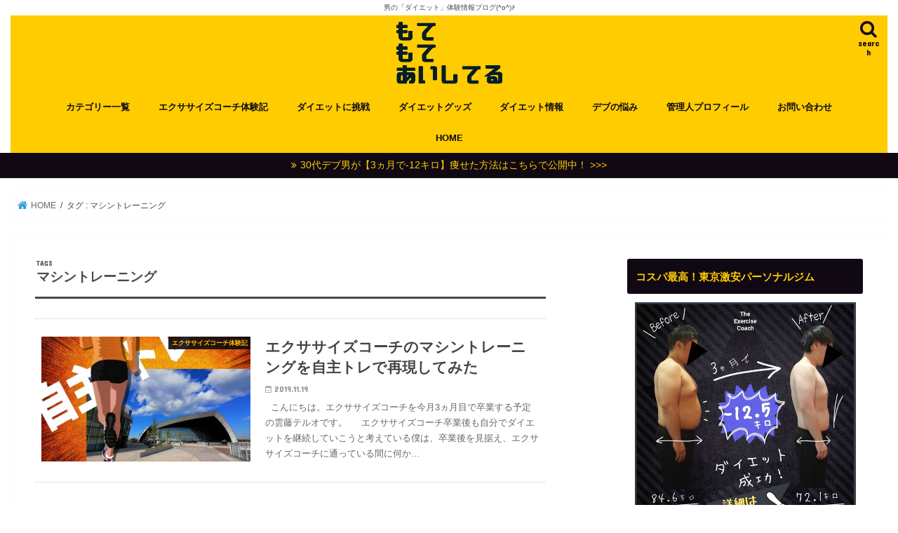

--- FILE ---
content_type: text/html; charset=UTF-8
request_url: https://motemote-aishiteru.com/tag/%E3%83%9E%E3%82%B7%E3%83%B3%E3%83%88%E3%83%AC%E3%83%BC%E3%83%8B%E3%83%B3%E3%82%B0
body_size: 14144
content:
<!doctype html>
<html dir="ltr" lang="ja"
	prefix="og: https://ogp.me/ns#" >

<head>
<meta charset="utf-8">
<meta http-equiv="X-UA-Compatible" content="IE=edge">

<meta name="HandheldFriendly" content="True">
<meta name="MobileOptimized" content="320">
<meta name="viewport" content="width=device-width, initial-scale=1"/>

<link rel="apple-touch-icon" href="https://motemote-aishiteru.com/wp-content/uploads/2019/03/20190307_200354_0001.png"><link rel="icon" href="https://motemote-aishiteru.com/wp-content/uploads/2019/03/20190307_200354_0001.png">
<link rel="pingback" href="https://motemote-aishiteru.com/xmlrpc.php">

<!--[if IE]>
<link rel="shortcut icon" href="https://motemote-aishiteru.com/wp-content/uploads/2019/03/20190307_200354_0001.png"><![endif]-->

<!-- GAタグ -->
<script>
  (function(i,s,o,g,r,a,m){i['GoogleAnalyticsObject']=r;i[r]=i[r]||function(){
  (i[r].q=i[r].q||[]).push(arguments)},i[r].l=1*new Date();a=s.createElement(o),
  m=s.getElementsByTagName(o)[0];a.async=1;a.src=g;m.parentNode.insertBefore(a,m)
  })(window,document,'script','//www.google-analytics.com/analytics.js','ga');

  ga('create', 'UA-86484802-2', 'auto');
  ga('send', 'pageview');

</script>

<!-- Global Site Tag (gtag.js) - Google Analytics -->
<script async src="https://www.googletagmanager.com/gtag/js?id=UA-86484802-2"></script>
<script>
  window.dataLayer = window.dataLayer || [];
  function gtag(){dataLayer.push(arguments)};
  gtag('js', new Date());

  gtag('config', 'UA-86484802-2');
</script>


		<!-- All in One SEO 4.3.4.1 - aioseo.com -->
		<title>マシントレーニング | もてもてあいしてる</title>
		<meta name="robots" content="noindex, max-snippet:-1, max-image-preview:large, max-video-preview:-1" />
		<link rel="canonical" href="https://motemote-aishiteru.com/tag/%E3%83%9E%E3%82%B7%E3%83%B3%E3%83%88%E3%83%AC%E3%83%BC%E3%83%8B%E3%83%B3%E3%82%B0" />
		<meta name="generator" content="All in One SEO (AIOSEO) 4.3.4.1 " />
		<script type="application/ld+json" class="aioseo-schema">
			{"@context":"https:\/\/schema.org","@graph":[{"@type":"BreadcrumbList","@id":"https:\/\/motemote-aishiteru.com\/tag\/%E3%83%9E%E3%82%B7%E3%83%B3%E3%83%88%E3%83%AC%E3%83%BC%E3%83%8B%E3%83%B3%E3%82%B0#breadcrumblist","itemListElement":[{"@type":"ListItem","@id":"https:\/\/motemote-aishiteru.com\/#listItem","position":1,"item":{"@type":"WebPage","@id":"https:\/\/motemote-aishiteru.com\/","name":"\u30db\u30fc\u30e0","description":"\u81ea\u5206\u306b\u7518\u3044\u4e07\u5e74\u30c7\u30d6\u304c\u300130\u4ee3\u304b\u3089\u672c\u6c17\u3067 \u201c\u3086\u308b\u304f\u201d \u30ea\u30d0\u30a6\u30f3\u30c9\u3057\u306a\u3044\u30c0\u30a4\u30a8\u30c3\u30c8\u3092\u76ee\u6307\u3059\u300c\u7537\u306e\u30c0\u30a4\u30a8\u30c3\u30c8\u596e\u95d8\u8a18\u300d\u3092\u304a\u5c4a\u3051\u3057\u3066\u3044\u307e\u3059\u3002","url":"https:\/\/motemote-aishiteru.com\/"},"nextItem":"https:\/\/motemote-aishiteru.com\/tag\/%e3%83%9e%e3%82%b7%e3%83%b3%e3%83%88%e3%83%ac%e3%83%bc%e3%83%8b%e3%83%b3%e3%82%b0#listItem"},{"@type":"ListItem","@id":"https:\/\/motemote-aishiteru.com\/tag\/%e3%83%9e%e3%82%b7%e3%83%b3%e3%83%88%e3%83%ac%e3%83%bc%e3%83%8b%e3%83%b3%e3%82%b0#listItem","position":2,"item":{"@type":"WebPage","@id":"https:\/\/motemote-aishiteru.com\/tag\/%e3%83%9e%e3%82%b7%e3%83%b3%e3%83%88%e3%83%ac%e3%83%bc%e3%83%8b%e3%83%b3%e3%82%b0","name":"\u30de\u30b7\u30f3\u30c8\u30ec\u30fc\u30cb\u30f3\u30b0","url":"https:\/\/motemote-aishiteru.com\/tag\/%e3%83%9e%e3%82%b7%e3%83%b3%e3%83%88%e3%83%ac%e3%83%bc%e3%83%8b%e3%83%b3%e3%82%b0"},"previousItem":"https:\/\/motemote-aishiteru.com\/#listItem"}]},{"@type":"CollectionPage","@id":"https:\/\/motemote-aishiteru.com\/tag\/%E3%83%9E%E3%82%B7%E3%83%B3%E3%83%88%E3%83%AC%E3%83%BC%E3%83%8B%E3%83%B3%E3%82%B0#collectionpage","url":"https:\/\/motemote-aishiteru.com\/tag\/%E3%83%9E%E3%82%B7%E3%83%B3%E3%83%88%E3%83%AC%E3%83%BC%E3%83%8B%E3%83%B3%E3%82%B0","name":"\u30de\u30b7\u30f3\u30c8\u30ec\u30fc\u30cb\u30f3\u30b0 | \u3082\u3066\u3082\u3066\u3042\u3044\u3057\u3066\u308b","inLanguage":"ja","isPartOf":{"@id":"https:\/\/motemote-aishiteru.com\/#website"},"breadcrumb":{"@id":"https:\/\/motemote-aishiteru.com\/tag\/%E3%83%9E%E3%82%B7%E3%83%B3%E3%83%88%E3%83%AC%E3%83%BC%E3%83%8B%E3%83%B3%E3%82%B0#breadcrumblist"}},{"@type":"Organization","@id":"https:\/\/motemote-aishiteru.com\/#organization","name":"\u3082\u3066\u3082\u3066\u3042\u3044\u3057\u3066\u308b","url":"https:\/\/motemote-aishiteru.com\/"},{"@type":"WebSite","@id":"https:\/\/motemote-aishiteru.com\/#website","url":"https:\/\/motemote-aishiteru.com\/","name":"\u3082\u3066\u3082\u3066\u3042\u3044\u3057\u3066\u308b","description":"\u7537\u306e\u300c\u30c0\u30a4\u30a8\u30c3\u30c8\u300d\u4f53\u9a13\u60c5\u5831\u30d6\u30ed\u30b0(^o^)\u06f6","inLanguage":"ja","publisher":{"@id":"https:\/\/motemote-aishiteru.com\/#organization"}}]}
		</script>
		<!-- All in One SEO -->

<link rel='dns-prefetch' href='//ajax.googleapis.com' />
<link rel='dns-prefetch' href='//fonts.googleapis.com' />
<link rel='dns-prefetch' href='//maxcdn.bootstrapcdn.com' />
<link rel='dns-prefetch' href='//s.w.org' />
<link rel="alternate" type="application/rss+xml" title="もてもてあいしてる &raquo; フィード" href="https://motemote-aishiteru.com/feed" />
<link rel="alternate" type="application/rss+xml" title="もてもてあいしてる &raquo; コメントフィード" href="https://motemote-aishiteru.com/comments/feed" />
<link rel="alternate" type="application/rss+xml" title="もてもてあいしてる &raquo; マシントレーニング タグのフィード" href="https://motemote-aishiteru.com/tag/%e3%83%9e%e3%82%b7%e3%83%b3%e3%83%88%e3%83%ac%e3%83%bc%e3%83%8b%e3%83%b3%e3%82%b0/feed" />
		<script type="text/javascript">
			window._wpemojiSettings = {"baseUrl":"https:\/\/s.w.org\/images\/core\/emoji\/11\/72x72\/","ext":".png","svgUrl":"https:\/\/s.w.org\/images\/core\/emoji\/11\/svg\/","svgExt":".svg","source":{"concatemoji":"https:\/\/motemote-aishiteru.com\/wp-includes\/js\/wp-emoji-release.min.js"}};
			!function(e,a,t){var n,r,o,i=a.createElement("canvas"),p=i.getContext&&i.getContext("2d");function s(e,t){var a=String.fromCharCode;p.clearRect(0,0,i.width,i.height),p.fillText(a.apply(this,e),0,0);e=i.toDataURL();return p.clearRect(0,0,i.width,i.height),p.fillText(a.apply(this,t),0,0),e===i.toDataURL()}function c(e){var t=a.createElement("script");t.src=e,t.defer=t.type="text/javascript",a.getElementsByTagName("head")[0].appendChild(t)}for(o=Array("flag","emoji"),t.supports={everything:!0,everythingExceptFlag:!0},r=0;r<o.length;r++)t.supports[o[r]]=function(e){if(!p||!p.fillText)return!1;switch(p.textBaseline="top",p.font="600 32px Arial",e){case"flag":return s([55356,56826,55356,56819],[55356,56826,8203,55356,56819])?!1:!s([55356,57332,56128,56423,56128,56418,56128,56421,56128,56430,56128,56423,56128,56447],[55356,57332,8203,56128,56423,8203,56128,56418,8203,56128,56421,8203,56128,56430,8203,56128,56423,8203,56128,56447]);case"emoji":return!s([55358,56760,9792,65039],[55358,56760,8203,9792,65039])}return!1}(o[r]),t.supports.everything=t.supports.everything&&t.supports[o[r]],"flag"!==o[r]&&(t.supports.everythingExceptFlag=t.supports.everythingExceptFlag&&t.supports[o[r]]);t.supports.everythingExceptFlag=t.supports.everythingExceptFlag&&!t.supports.flag,t.DOMReady=!1,t.readyCallback=function(){t.DOMReady=!0},t.supports.everything||(n=function(){t.readyCallback()},a.addEventListener?(a.addEventListener("DOMContentLoaded",n,!1),e.addEventListener("load",n,!1)):(e.attachEvent("onload",n),a.attachEvent("onreadystatechange",function(){"complete"===a.readyState&&t.readyCallback()})),(n=t.source||{}).concatemoji?c(n.concatemoji):n.wpemoji&&n.twemoji&&(c(n.twemoji),c(n.wpemoji)))}(window,document,window._wpemojiSettings);
		</script>
		<style type="text/css">
img.wp-smiley,
img.emoji {
	display: inline !important;
	border: none !important;
	box-shadow: none !important;
	height: 1em !important;
	width: 1em !important;
	margin: 0 .07em !important;
	vertical-align: -0.1em !important;
	background: none !important;
	padding: 0 !important;
}
</style>
<link rel='stylesheet' id='contact-form-7-css'  href='https://motemote-aishiteru.com/wp-content/plugins/contact-form-7/includes/css/styles.css' type='text/css' media='all' />
<link rel='stylesheet' id='toc-screen-css'  href='https://motemote-aishiteru.com/wp-content/plugins/table-of-contents-plus/screen.min.css' type='text/css' media='all' />
<style id='toc-screen-inline-css' type='text/css'>
div#toc_container {background: #f9f9f9;border: 1px solid #aaaaaa;}div#toc_container ul li {font-size: 90%;}
</style>
<link rel='stylesheet' id='style-css'  href='https://motemote-aishiteru.com/wp-content/themes/jstork/style.css' type='text/css' media='all' />
<link rel='stylesheet' id='child-style-css'  href='https://motemote-aishiteru.com/wp-content/themes/jstork_custom/style.css' type='text/css' media='all' />
<link rel='stylesheet' id='slick-css'  href='https://motemote-aishiteru.com/wp-content/themes/jstork/library/css/slick.css' type='text/css' media='all' />
<link rel='stylesheet' id='shortcode-css'  href='https://motemote-aishiteru.com/wp-content/themes/jstork/library/css/shortcode.css' type='text/css' media='all' />
<link rel='stylesheet' id='gf_Concert-css'  href='//fonts.googleapis.com/css?family=Concert+One' type='text/css' media='all' />
<link rel='stylesheet' id='gf_Lato-css'  href='//fonts.googleapis.com/css?family=Lato' type='text/css' media='all' />
<link rel='stylesheet' id='fontawesome-css'  href='//maxcdn.bootstrapcdn.com/font-awesome/4.7.0/css/font-awesome.min.css' type='text/css' media='all' />
<link rel='stylesheet' id='remodal-css'  href='https://motemote-aishiteru.com/wp-content/themes/jstork/library/css/remodal.css' type='text/css' media='all' />
<link rel='stylesheet' id='animate-css'  href='https://motemote-aishiteru.com/wp-content/themes/jstork/library/css/animate.min.css' type='text/css' media='all' />
<script type='text/javascript' src='//ajax.googleapis.com/ajax/libs/jquery/1.12.4/jquery.min.js'></script>
<link rel='https://api.w.org/' href='https://motemote-aishiteru.com/wp-json/' />
<link rel="EditURI" type="application/rsd+xml" title="RSD" href="https://motemote-aishiteru.com/xmlrpc.php?rsd" />
<link rel="wlwmanifest" type="application/wlwmanifest+xml" href="https://motemote-aishiteru.com/wp-includes/wlwmanifest.xml" /> 

		<!-- Hatena Connect Tags -->
		<rdf:RDF xmlns:rdf="http://www.w3.org/1999/02/22-rdf-syntax-ns#" xmlns:dc="http://purl.org/dc/elements/1.1/" xmlns:foaf="http://xmlns.com/foaf/0.1/">
		<rdf:Description rdf:about="https://motemote-aishiteru.com">
		<foaf:maker rdf:parseType="Resource">
		<foaf:holdsAccount>
		<foaf:OnlineAccount foaf:accountName="undoteruo">
		<foaf:accountServiceHomepage rdf:resource="http://www.hatena.ne.jp/" />
		</foaf:OnlineAccount>
		</foaf:holdsAccount>
		</foaf:maker>
		</rdf:Description>
		</rdf:RDF>
		<style type="text/css">
body{color: #494949;}
a, #breadcrumb li.bc_homelink a::before, .authorbox .author_sns li a::before{color: #319cd6;}
a:hover{color: #ffcc00;}
.article-footer .post-categories li a,.article-footer .tags a,.accordionBtn{  background: #319cd6;  border-color: #319cd6;}
.article-footer .tags a{color:#319cd6; background: none;}
.article-footer .post-categories li a:hover,.article-footer .tags a:hover,.accordionBtn.active{ background:#ffcc00;  border-color:#ffcc00;}
input[type="text"],input[type="password"],input[type="datetime"],input[type="datetime-local"],input[type="date"],input[type="month"],input[type="time"],input[type="week"],input[type="number"],input[type="email"],input[type="url"],input[type="search"],input[type="tel"],input[type="color"],select,textarea,.field { background-color: #ffffff;}
.header{color: #100914;}
.bgfull .header,.header.bg,.header #inner-header,.menu-sp{background: #ffcc00;}
#logo a{color: #100914;}
#g_nav .nav li a,.nav_btn,.menu-sp a,.menu-sp a,.menu-sp > ul:after{color: #100914;}
#logo a:hover,#g_nav .nav li a:hover,.nav_btn:hover{color:#100914;}
@media only screen and (min-width: 768px) {
.nav > li > a:after{background: #100914;}
.nav ul {background: #100914;}
#g_nav .nav li ul.sub-menu li a{color: #ffffff;}
}
@media only screen and (max-width: 1165px) {
.site_description{background: #ffcc00; color: #100914;}
}
#inner-content, #breadcrumb, .entry-content blockquote:before, .entry-content blockquote:after{background: #ffffff}
.top-post-list .post-list:before{background: #319cd6;}
.widget li a:after{color: #319cd6;}
.entry-content h2,.widgettitle,.accordion::before{background: #100914; color: #ffcc00;}
.entry-content h3{border-color: #100914;}
.h_boader .entry-content h2{border-color: #100914; color: #494949;}
.h_balloon .entry-content h2:after{border-top-color: #100914;}
.entry-content ul li:before{ background: #100914;}
.entry-content ol li:before{ background: #100914;}
.post-list-card .post-list .eyecatch .cat-name,.top-post-list .post-list .eyecatch .cat-name,.byline .cat-name,.single .authorbox .author-newpost li .cat-name,.related-box li .cat-name,.carouselwrap .cat-name,.eyecatch .cat-name{background: #100914; color:  #ffcc00;}
ul.wpp-list li a:before{background: #100914; color: #ffcc00;}
.readmore a{border:1px solid #319cd6;color:#319cd6;}
.readmore a:hover{background:#319cd6;color:#fff;}
.btn-wrap a{background: #319cd6;border: 1px solid #319cd6;}
.btn-wrap a:hover{background: #ffcc00;border-color: #ffcc00;}
.btn-wrap.simple a{border:1px solid #319cd6;color:#319cd6;}
.btn-wrap.simple a:hover{background:#319cd6;}
.blue-btn, .comment-reply-link, #submit { background-color: #319cd6; }
.blue-btn:hover, .comment-reply-link:hover, #submit:hover, .blue-btn:focus, .comment-reply-link:focus, #submit:focus {background-color: #ffcc00; }
#sidebar1{color: #494949;}
.widget:not(.widget_text) a{color:#319cd6;}
.widget:not(.widget_text) a:hover{color:#ffcc00;}
.bgfull #footer-top,#footer-top .inner,.cta-inner{background-color: #100914; color: #ffcc00;}
.footer a,#footer-top a{color: #ffffff;}
#footer-top .widgettitle{color: #ffcc00;}
.bgfull .footer,.footer.bg,.footer .inner {background-color: #100914;color: #ffcc00;}
.footer-links li a:before{ color: #ffcc00;}
.pagination a, .pagination span,.page-links a{border-color: #319cd6; color: #319cd6;}
.pagination .current,.pagination .current:hover,.page-links ul > li > span{background-color: #319cd6; border-color: #319cd6;}
.pagination a:hover, .pagination a:focus,.page-links a:hover, .page-links a:focus{background-color: #319cd6; color: #fff;}
</style>
<style type="text/css" id="custom-background-css">
body.custom-background { background-color: #ffffff; }
</style>
<link rel="icon" href="https://motemote-aishiteru.com/wp-content/uploads/2019/03/20190307_200354_0001-150x150.png" sizes="32x32" />
<link rel="icon" href="https://motemote-aishiteru.com/wp-content/uploads/2019/03/20190307_200354_0001-300x300.png" sizes="192x192" />
<link rel="apple-touch-icon-precomposed" href="https://motemote-aishiteru.com/wp-content/uploads/2019/03/20190307_200354_0001-300x300.png" />
<meta name="msapplication-TileImage" content="https://motemote-aishiteru.com/wp-content/uploads/2019/03/20190307_200354_0001-300x300.png" />
		<style type="text/css" id="wp-custom-css">
			/*
ここに独自の CSS を追加することができます。

詳しくは上のヘルプアイコンをクリックしてください。
*/

#logo .h1.text{
 font-size:60px;
}
@media only screen and (max-width: 480px) {
#logo .h1.text{
 font-size:25px;
}
}







/* サイト全体 */
body {
	font-size: 17.0px;
	line-height: 1.8;
	font-size: rem;
}


@media only screen and (min-width: 1250px) {
  .wrap {
    width: 1250px; }
  .cta-inner{
    padding: 1em 2em;
  }
}


ヘッダーロゴ
#logo img{
max-height: 50px;
}




/*--------------------------------------   ヨメレバ・カエレバ（レスポンシブ） --------------------------------------*/ .booklink-box, .kaerebalink-box{     padding:25px;     margin-bottom: 10px;     border:double #CCC;     overflow: hidden;     font-size:small; } .booklink-image, .kaerebalink-image{     margin:0 15px 0 0;     float:left;     min-width: 160px;     text-align: center; } .booklink-image img, .kaerebalink-image img{     margin:0 auto;     text-align:center; } .booklink-info, .kaerebalink-info{     margin:0;     line-height:120%;     overflow: hidden; } .booklink-name, .kaerebalink-name{     margin-bottom:24px;     line-height:1.5em; } .booklink-powered-date, .kaerebalink-powered-date{      font-size:8px;      margin-top:10px;      font-family:verdana;      line-height:120%; } .booklink-detail, .kaerebalink-detail{font-size: 12px;} .booklink-powered-date, .kaerebalink-detail{margin-bottom:15px;} .booklink-link2, .kaerebalink-link1{margin-top:10px;} .booklink-link2 a, .kaerebalink-link1 a{     width:30%;     -moz-border-radius:5px;     -webkit-border-radius:5px;     border-radius:5px;     display:inline-block;     margin:5px 2px 0 0;     padding:10px 1px;     text-align:center;     float:left;     text-decoration:none;     font-weight:800;     text-shadow:1px 1px 1px #dcdcdc;     font-size:12px;     color: #fff !important; } .booklink-link2 a:hover, .kaerebalink-link1 a:hover{opacity: 0.6;} .booklink-link2 a:active .kaerebalink-link1 a:active{     position:relative;     top:1px; } /*ボタンを変えるときはここから*/ .shoplinkamazon a{color:#FF9901 !important;border: 1px solid #FF9901 !important;} .shoplinkrakuten a{color:#c20004 !important;border: 1px solid #c20004 !important;} .shoplinkkindle a{color:#007dcd !important;border: 1px solid #007dcd !important;} .shoplinkkakakucom a{color:#314995 !important;border: 1px solid #314995;} .shoplinkyahoo a{color:#7b0099 !important;border: 1px solid #7b0099 !important;} /*ここまでを変更*/ .shoplinkyahoo img{display:none;} .shoplinkyahoo a{font-size:10px;} .booklink-footer{display: none;} @media screen and (max-width: 680px) { .booklink-box, .kaerebalink-box{padding:15px;} .booklink-image, .kaerebalink-image{     width: 100px !important;     min-width: initial; } .booklink-name > a, .kaerebalink-name > a{     font-size: 15px;     font-weight: bold; } .booklink-name, .kaerebalink-name{margin-bottom:12px;} .booklink-powered-date, .kaerebalink-powered-date{margin-top:5px;} .booklink-link2 a, .kaerebalink-link1 a{     width:calc(100% - 4px);     -moz-border-radius:5px;     -webkit-border-radius:5px;     border-radius:5px;     margin: 2px 0px;     padding:10px 0px; } }




/*見出し3*/
.entry-content h3{
border: 4px solid#100914;
color: #100914;
border-radius: 6px !important;
}



/*見出し4*/
.entry-content h4 {
position: relative;
padding-left: 35px;
color: #100914;
box-shadow: none;
}
.entry-content h4:before {
position: absolute;
content: '';
bottom: -1px;
left: 0;
border-left: solid 20px transparent;
border-bottom: solid 15px #100914;
}
.entry-content h4:after {
position: absolute;
content: '';
bottom: -1px;
left: 14px;
width: 100%;
border-bottom: solid 4px #100914;
}



/* ------------------------------------- */
/*         ボックス カスタマイズ         */
/* ------------------------------------- */
/* --------- 青 --------- */
.c_box.blue_box{
	background: #fff; /* 背景色 */
	color: #494949; /* 文字色 */
}

/* --------- 赤 --------- */
.c_box.red_box{
	background: #fff; /* 背景色 */
	color: #494949; /* 文字色 */
}

/* --------- 黄色 --------- */
.c_box.yellow_box{
	background: #fff; /* 背景色 */
	color: #494949; /* 文字色 */
}

/* --------- 緑 --------- */
.c_box.green_box{
	background: #fff; /* 背景色 */
	color: #494949; /* 文字色 */
}

/* --------- ピンク --------- */
.c_box.pink_box{
	background: #fff; /* 背景色 */
	color: #494949; /* 文字色 */
}

/* --------- カスタム --------- */
.c_box.custom_box{
	background: #fff7ef; /* 背景色 */
	border-color: #ffcc00; /* 外枠の色 */
	color: #494949; /* 文字色 */
}
.c_box.custom_box .box_title span{
	background: #ffcc00; /* タイトル背景色 */
color: #100914; /* タイトル文字色 */
}



/*--------------------------------------   お知らせテキスト背景色 --------------------------------------*/

/* --------- 背景色 --------- */
#container .header-info a{
background: #100914;
}

/* --------- 文字色 --------- */
.header-info a{
color: #ffcc00
}


/*--------------------------------------   ヘッダー背景画像収まりよくする --------------------------------------*/
#custom_header2{
 margin-bottom:1em;
}
@media only screen and (min-width: 1100px) {
 #custom_header2{
 top: -1.6em;
 position: relative;
 }
}		</style>
	</head>

<body class="archive tag tag-82 custom-background bg pannavi_on h_balloon sidebarright date_on">
	<div id="container">

<p class="site_description">男の「ダイエット」体験情報ブログ(^o^)۶</p><header class="header animated fadeIn headercenter" role="banner">
<div id="inner-header" class="wrap cf">
<div id="logo" class="gf fs_l">
<p class="h1 img"><a href="https://motemote-aishiteru.com"><img src="https://motemote-aishiteru.com/wp-content/uploads/2019/03/20190325_203619_0001.png" alt="もてもてあいしてる"></a></p>
</div>

<a href="#searchbox" data-remodal-target="searchbox" class="nav_btn search_btn"><span class="text gf">search</span></a>

<nav id="g_nav" role="navigation">
<ul id="menu-%e3%82%ab%e3%83%86%e3%82%b4%e3%83%aa" class="nav top-nav cf"><li id="menu-item-457" class="menu-item menu-item-type-post_type menu-item-object-page menu-item-457"><a href="https://motemote-aishiteru.com/%e3%82%ab%e3%83%86%e3%82%b4%e3%83%aa%e3%83%bc%e4%b8%80%e8%a6%a7%e3%82%b5%e3%82%a4%e3%83%88%e3%83%9e%e3%83%83%e3%83%97">カテゴリー一覧</a></li>
<li id="menu-item-1308" class="menu-item menu-item-type-taxonomy menu-item-object-category menu-item-1308"><a href="https://motemote-aishiteru.com/category/%e3%82%a8%e3%82%af%e3%82%b5%e3%82%b5%e3%82%a4%e3%82%ba%e3%82%b3%e3%83%bc%e3%83%81%e4%bd%93%e9%a8%93%e8%a8%98">エクササイズコーチ体験記</a></li>
<li id="menu-item-476" class="menu-item menu-item-type-taxonomy menu-item-object-category menu-item-476"><a href="https://motemote-aishiteru.com/category/%e3%83%80%e3%82%a4%e3%82%a8%e3%83%83%e3%83%88%e3%81%ab%e6%8c%91%e6%88%a6">ダイエットに挑戦</a></li>
<li id="menu-item-1432" class="menu-item menu-item-type-taxonomy menu-item-object-category menu-item-1432"><a href="https://motemote-aishiteru.com/category/%e3%83%80%e3%82%a4%e3%82%a8%e3%83%83%e3%83%88%e3%82%b0%e3%83%83%e3%82%ba">ダイエットグッズ</a></li>
<li id="menu-item-1431" class="menu-item menu-item-type-taxonomy menu-item-object-category menu-item-1431"><a href="https://motemote-aishiteru.com/category/%e3%83%80%e3%82%a4%e3%82%a8%e3%83%83%e3%83%88%e6%83%85%e5%a0%b1">ダイエット情報</a></li>
<li id="menu-item-1430" class="menu-item menu-item-type-taxonomy menu-item-object-category menu-item-1430"><a href="https://motemote-aishiteru.com/category/%e3%83%87%e3%83%96%e3%81%ae%e6%82%a9%e3%81%bf">デブの悩み</a></li>
<li id="menu-item-172" class="menu-item menu-item-type-custom menu-item-object-custom menu-item-172"><a href="https://motemote-aishiteru.com/profile">管理人プロフィール</a></li>
<li id="menu-item-115" class="menu-item menu-item-type-post_type menu-item-object-page menu-item-115"><a href="https://motemote-aishiteru.com/%e3%81%8a%e5%95%8f%e3%81%84%e5%90%88%e3%82%8f%e3%81%9b">お問い合わせ</a></li>
<li id="menu-item-338" class="menu-item menu-item-type-custom menu-item-object-custom menu-item-home menu-item-338"><a href="https://motemote-aishiteru.com/">HOME</a></li>
</ul></nav>

<a href="#spnavi" data-remodal-target="spnavi" class="nav_btn"><span class="text gf">menu</span></a>



</div>
</header>

<div class="remodal" data-remodal-id="spnavi" data-remodal-options="hashTracking:false">
<button data-remodal-action="close" class="remodal-close"><span class="text gf">CLOSE</span></button>
<div id="widget_sp_image-4" class="widget widget_sp_image"><h4 class="widgettitle"><span>もてもてあいしてるへようこそ(^_^)/</span></h4><img width="700" height="338" alt="もてもてあいしてるへようこそ(^_^)/" class="attachment-full aligncenter" style="max-width: 100%;" srcset="https://motemote-aishiteru.com/wp-content/uploads/2019/12/PicsArt_12-15-11.23.58.jpg 700w, https://motemote-aishiteru.com/wp-content/uploads/2019/12/PicsArt_12-15-11.23.58-300x145.jpg 300w" sizes="(max-width: 700px) 100vw, 700px" src="https://motemote-aishiteru.com/wp-content/uploads/2019/12/PicsArt_12-15-11.23.58.jpg" /></div><div id="custom_html-22" class="widget_text widget widget_custom_html"><div class="textwidget custom-html-widget"><div dir="auto">
<p><span style="font-size: 10pt;"><span style="font-size: 12pt;">　<br />
30代からでもヤレばデキる！本気で “ゆるく” リバウンドしないダイエットに励む<strong>「男のダイエット」体験情報ブログ</strong>です。<br />
</span></span>　<br />
■ 詳しいプロフィールは<span style="text-decoration-line: underline;"><strong><a href="https://motemote-aishiteru.com/profile">コチラ</a></strong></span>から<br />
■ お問い合わせは<span style="text-decoration-line: underline;"><strong><a href="https://motemote-aishiteru.com/%E3%81%8A%E5%95%8F%E3%81%84%E5%90%88%E3%82%8F%E3%81%9B">コチラ</a></strong></span>から<br />
■ <span style="text-decoration-line: underline;"><strong><a href="https://twitter.com/teruo_DB">ツイッター</a></strong></span><span style="font-size: 12pt;"><span style="font-size: 12pt;">もやってます<br />
　</span></span></p>
</div></div></div><div id="nav_menu-2" class="widget widget_nav_menu"><h4 class="widgettitle"><span>メニュー</span></h4><div class="menu-%e3%82%ab%e3%83%86%e3%82%b4%e3%83%aa-container"><ul id="menu-%e3%82%ab%e3%83%86%e3%82%b4%e3%83%aa-1" class="menu"><li class="menu-item menu-item-type-post_type menu-item-object-page menu-item-457"><a href="https://motemote-aishiteru.com/%e3%82%ab%e3%83%86%e3%82%b4%e3%83%aa%e3%83%bc%e4%b8%80%e8%a6%a7%e3%82%b5%e3%82%a4%e3%83%88%e3%83%9e%e3%83%83%e3%83%97">カテゴリー一覧</a></li>
<li class="menu-item menu-item-type-taxonomy menu-item-object-category menu-item-1308"><a href="https://motemote-aishiteru.com/category/%e3%82%a8%e3%82%af%e3%82%b5%e3%82%b5%e3%82%a4%e3%82%ba%e3%82%b3%e3%83%bc%e3%83%81%e4%bd%93%e9%a8%93%e8%a8%98">エクササイズコーチ体験記</a></li>
<li class="menu-item menu-item-type-taxonomy menu-item-object-category menu-item-476"><a href="https://motemote-aishiteru.com/category/%e3%83%80%e3%82%a4%e3%82%a8%e3%83%83%e3%83%88%e3%81%ab%e6%8c%91%e6%88%a6">ダイエットに挑戦</a></li>
<li class="menu-item menu-item-type-taxonomy menu-item-object-category menu-item-1432"><a href="https://motemote-aishiteru.com/category/%e3%83%80%e3%82%a4%e3%82%a8%e3%83%83%e3%83%88%e3%82%b0%e3%83%83%e3%82%ba">ダイエットグッズ</a></li>
<li class="menu-item menu-item-type-taxonomy menu-item-object-category menu-item-1431"><a href="https://motemote-aishiteru.com/category/%e3%83%80%e3%82%a4%e3%82%a8%e3%83%83%e3%83%88%e6%83%85%e5%a0%b1">ダイエット情報</a></li>
<li class="menu-item menu-item-type-taxonomy menu-item-object-category menu-item-1430"><a href="https://motemote-aishiteru.com/category/%e3%83%87%e3%83%96%e3%81%ae%e6%82%a9%e3%81%bf">デブの悩み</a></li>
<li class="menu-item menu-item-type-custom menu-item-object-custom menu-item-172"><a href="https://motemote-aishiteru.com/profile">管理人プロフィール</a></li>
<li class="menu-item menu-item-type-post_type menu-item-object-page menu-item-115"><a href="https://motemote-aishiteru.com/%e3%81%8a%e5%95%8f%e3%81%84%e5%90%88%e3%82%8f%e3%81%9b">お問い合わせ</a></li>
<li class="menu-item menu-item-type-custom menu-item-object-custom menu-item-home menu-item-338"><a href="https://motemote-aishiteru.com/">HOME</a></li>
</ul></div></div><div id="widget_sp_image-5" class="widget widget_sp_image"><h4 class="widgettitle"><span>コスパ最高！東京激安パーソナルジム</span></h4><a href="https://motemote-aishiteru.com/exercisecoach-3" target="_blank" class="widget_sp_image-image-link" title="コスパ最高！東京激安パーソナルジム"><img width="270" height="270" alt="コスパ最高！東京激安パーソナルジム" class="attachment-270x270 aligncenter" style="max-width: 100%;" src="https://motemote-aishiteru.com/wp-content/uploads/2019/12/PicsArt_12-15-11.22.53.jpg" /></a></div><div id="widget_sp_image-6" class="widget widget_sp_image"><h4 class="widgettitle"><span>自分の最適なダイエット方法は遺伝子に聞け！</span></h4><a href="https://motemote-aishiteru.com/diet-idenshi-1" target="_blank" class="widget_sp_image-image-link" title="自分の最適なダイエット方法は遺伝子に聞け！"><img width="270" height="203" alt="自分の最適なダイエット方法は遺伝子に聞け！" class="attachment-270x203 aligncenter" style="max-width: 100%;" src="https://motemote-aishiteru.com/wp-content/uploads/2019/12/PicsArt_12-15-11.23.32.jpg" /></a></div><button data-remodal-action="close" class="remodal-close"><span class="text gf">CLOSE</span></button>
</div>




<div class="remodal searchbox" data-remodal-id="searchbox" data-remodal-options="hashTracking:false">
<div class="search cf"><dl><dt>キーワードで記事を検索</dt><dd><form role="search" method="get" id="searchform" class="searchform cf" action="https://motemote-aishiteru.com/" >
		<input type="search" placeholder="検索する" value="" name="s" id="s" />
		<button type="submit" id="searchsubmit" ><i class="fa fa-search"></i></button>
		</form></dd></dl></div>
<button data-remodal-action="close" class="remodal-close"><span class="text gf">CLOSE</span></button>
</div>


<div class="header-info"><a target="_blank"  style="background-color: ;" href="https://motemote-aishiteru.com/exercisecoach-3">30代デブ男が【3ヵ月で-12キロ】痩せた方法はこちらで公開中！ &gt;&gt;&gt;</a></div>






<div id="breadcrumb" class="breadcrumb inner wrap cf"><ul itemscope itemtype="http://schema.org/BreadcrumbList"><li itemprop="itemListElement" itemscope itemtype="http://schema.org/ListItem" class="bc_homelink"><a itemprop="item" href="https://motemote-aishiteru.com/"><span itemprop="name"> HOME</span></a><meta itemprop="position" content="1" /></li><li itemprop="itemListElement" itemscope itemtype="http://schema.org/ListItem"><span itemprop="name">タグ : マシントレーニング</span><meta itemprop="position" content="2" /></li></ul></div><div id="content">
<div id="inner-content" class="wrap cf">
<main id="main" class="m-all t-all d-5of7 cf" role="main">
<div class="archivettl">
<h1 class="archive-title ttl-tags h2">
マシントレーニング</h1>
</div>

		<div class="top-post-list">


<article class="post-list animated fadeIn post-2174 post type-post status-publish format-standard has-post-thumbnail category-73 category-2 tag-11 tag-74 tag-82 article cf" role="article">
<a href="https://motemote-aishiteru.com/exercisecoach-independent-training" rel="bookmark" title="エクササイズコーチのマシントレーニングを自主トレで再現してみた" class="cf">


<figure class="eyecatch">
<img width="486" height="290" src="https://motemote-aishiteru.com/wp-content/uploads/2019/11/PicsArt_11-17-09.25.56-486x290.jpg" class="attachment-home-thum size-home-thum wp-post-image" alt="" /><span class="cat-name cat-id-73">エクササイズコーチ体験記</span>
</figure>

<section class="entry-content">
<h1 class="h2 entry-title">エクササイズコーチのマシントレーニングを自主トレで再現してみた</h1>

<p class="byline entry-meta vcard">
<span class="date gf updated">2019.11.19</span>
<span class="writer name author"><span class="fn">teruo</span></span>
</p>

<div class="description"><p>  こんにちは。エクササイズコーチを今月3ヵ月目で卒業する予定の雲藤テルオです。     エクササイズコーチ卒業後も自分でダイエットを継続していこうと考えている僕は、卒業後を見据え、エクササイズコーチに通っている間に何か&#8230;</p>
</div>

</section>
</a>
</article>



</div>	
<nav class="pagination cf"></nav>

</main>
<div id="sidebar1" class="sidebar m-all t-all d-2of7 cf" role="complementary">

<div id="widget_sp_image-7" class="widget widget_sp_image"><h4 class="widgettitle"><span>コスパ最高！東京激安パーソナルジム</span></h4><a href="https://motemote-aishiteru.com/exercisecoach-3" target="_blank" class="widget_sp_image-image-link" title="コスパ最高！東京激安パーソナルジム"><img width="315" height="315" alt="コスパ最高！東京激安パーソナルジム" class="attachment-315x315 aligncenter" style="max-width: 100%;" src="https://motemote-aishiteru.com/wp-content/uploads/2019/12/PicsArt_12-15-11.22.53.jpg" /></a></div><div id="widget_sp_image-8" class="widget widget_sp_image"><h4 class="widgettitle"><span>自分の最適なダイエット方法は遺伝子に聞け！</span></h4><a href="https://motemote-aishiteru.com/diet-idenshi-1" target="_blank" class="widget_sp_image-image-link" title="自分の最適なダイエット方法は遺伝子に聞け！"><img width="315" height="236" alt="自分の最適なダイエット方法は遺伝子に聞け！" class="attachment-315x236 aligncenter" style="max-width: 100%;" src="https://motemote-aishiteru.com/wp-content/uploads/2019/12/PicsArt_12-15-11.23.32.jpg" /></a></div><div id="widget_sp_image-2" class="widget widget_sp_image"><h4 class="widgettitle"><span>このブログの管理人</span></h4><a href="https://motemote-aishiteru.com/profile" target="_blank" class="widget_sp_image-image-link" title="このブログの管理人"><img width="315" height="315" alt="このブログの管理人" class="attachment-315x315 aligncenter" style="max-width: 100%;" src="https://motemote-aishiteru.com/wp-content/uploads/2019/12/PicsArt_12-01-10.11.18.jpg" /></a><div class="widget_sp_image-description" ><div dir="auto">
<div dir="auto"><span style="font-size: 12pt;">　<br />
ダイエット挑戦中のブロガー。</span></div>
<div dir="auto">　</div>
<div dir="auto"><span style="font-size: 12pt;">小学3年生からデブり出し、<wbr />自分に甘く何も長続きしない30代の万年デブが、本気で “ゆるく” リバウンドしないダイエットに励む<strong>「男のダイエット奮闘記」</strong>をお届けしています。</span></div>
<div dir="auto">　</div>
<div dir="auto"><span style="font-size: 12pt;">■ 詳しいプロフィールは<span style="text-decoration: underline;"><strong><a href="https://motemote-aishiteru.com/profile">コチラ</a></strong></span>から</span></div>
<div dir="auto"><span style="font-size: 12pt;">■ お問い合わせは<span style="text-decoration: underline;"><strong><a href="https://motemote-aishiteru.com/%E3%81%8A%E5%95%8F%E3%81%84%E5%90%88%E3%82%8F%E3%81%9B">コチラ</a></strong></span>から</span></div>
<div dir="auto"><span style="font-size: 12pt;">■ <span style="text-decoration: underline;"><strong><a href="https://twitter.com/teruo_DB">ツイッター</a></strong></span>もやってます<br />
　</span></div>
</div></div><div id="categories-6" class="widget widget_categories"><h4 class="widgettitle"><span>カテゴリー</span></h4>		<ul>
	<li class="cat-item cat-item-73"><a href="https://motemote-aishiteru.com/category/%e3%82%a8%e3%82%af%e3%82%b5%e3%82%b5%e3%82%a4%e3%82%ba%e3%82%b3%e3%83%bc%e3%83%81%e4%bd%93%e9%a8%93%e8%a8%98" >エクササイズコーチ体験記 <span class="count">(37)</span></a>
</li>
	<li class="cat-item cat-item-2"><a href="https://motemote-aishiteru.com/category/%e3%83%80%e3%82%a4%e3%82%a8%e3%83%83%e3%83%88%e3%81%ab%e6%8c%91%e6%88%a6" >ダイエットに挑戦 <span class="count">(10)</span></a>
</li>
	<li class="cat-item cat-item-75"><a href="https://motemote-aishiteru.com/category/%e3%83%80%e3%82%a4%e3%82%a8%e3%83%83%e3%83%88%e3%82%b0%e3%83%83%e3%82%ba" >ダイエットグッズ <span class="count">(3)</span></a>
</li>
	<li class="cat-item cat-item-76"><a href="https://motemote-aishiteru.com/category/%e3%83%80%e3%82%a4%e3%82%a8%e3%83%83%e3%83%88%e6%83%85%e5%a0%b1" >ダイエット情報 <span class="count">(10)</span></a>
</li>
	<li class="cat-item cat-item-77"><a href="https://motemote-aishiteru.com/category/%e3%83%87%e3%83%96%e3%81%ae%e6%82%a9%e3%81%bf" >デブの悩み <span class="count">(6)</span></a>
</li>
		</ul>
</div>          <div id="new-entries" class="widget widget_recent_entries widget_new_img_post cf">
            <h4 class="widgettitle"><span>最新記事</span></h4>
			<ul>
												<li>
			<a class="cf" href="https://motemote-aishiteru.com/exercisecoach-3" title="東京激安パーソナルトレーニングジム3ヵ月で-12キロ痩せた30代男の体験ブログ(^^)v">
						<figure class="eyecatch">
			<img width="486" height="290" src="https://motemote-aishiteru.com/wp-content/uploads/2019/12/PicsArt_12-13-01.40.37-486x290.jpg" class="attachment-home-thum size-home-thum wp-post-image" alt="" />			</figure>
						東京激安パーソナルトレーニングジム3ヵ月で-12キロ痩せた30代男の体験ブログ(^^)v			<span class="date gf">2019.08.11</span>
			</a>
			</li><!-- /.new-entry -->
						<li>
			<a class="cf" href="https://motemote-aishiteru.com/exercisecoach-4" title="エクササイズコーチ辞めて1ヵ月後のリバウンド状況報告〜食っても太らない身体に！(^^)/〜">
						<figure class="eyecatch">
			<img width="486" height="290" src="https://motemote-aishiteru.com/wp-content/uploads/2020/01/PicsArt_01-06-11.39.48-486x290.jpg" class="attachment-home-thum size-home-thum wp-post-image" alt="" />			</figure>
						エクササイズコーチ辞めて1ヵ月後のリバウンド状況報告〜食っても太らない身体に！(^^)/〜			<span class="date gf">2020.01.06</span>
			</a>
			</li><!-- /.new-entry -->
						<li>
			<a class="cf" href="https://motemote-aishiteru.com/exercisecoach-conclusion" title="パーソナルジムで学んだ【リバウンドを繰り返さない】ダイエット方法">
						<figure class="eyecatch">
			<img width="486" height="290" src="https://motemote-aishiteru.com/wp-content/uploads/2019/12/PicsArt_12-08-10.14.16-486x290.jpg" class="attachment-home-thum size-home-thum wp-post-image" alt="" />			</figure>
						パーソナルジムで学んだ【リバウンドを繰り返さない】ダイエット方法			<span class="date gf">2019.12.08</span>
			</a>
			</li><!-- /.new-entry -->
						<li>
			<a class="cf" href="https://motemote-aishiteru.com/exercisecoach-trial-3month" title="3ヵ月で-12キロ痩せた！【エクササイズコーチ(渋谷店)体験記】3ヵ月後の結果と感想">
						<figure class="eyecatch">
			<img width="486" height="290" src="https://motemote-aishiteru.com/wp-content/uploads/2019/12/PicsArt_12-03-10.53.03-486x290.jpg" class="attachment-home-thum size-home-thum wp-post-image" alt="" />			</figure>
						3ヵ月で-12キロ痩せた！【エクササイズコーチ(渋谷店)体験記】3ヵ月後の結果と感想			<span class="date gf">2019.12.03</span>
			</a>
			</li><!-- /.new-entry -->
						<li>
			<a class="cf" href="https://motemote-aishiteru.com/exercisecoach-meal" title="エクササイズコーチでダイエット3ヵ月間の僕の【食事内容】まとめ">
						<figure class="eyecatch">
			<img width="486" height="290" src="https://motemote-aishiteru.com/wp-content/uploads/2019/12/PicsArt_12-01-10.11.56-486x290.jpg" class="attachment-home-thum size-home-thum wp-post-image" alt="" />			</figure>
						エクササイズコーチでダイエット3ヵ月間の僕の【食事内容】まとめ			<span class="date gf">2019.12.01</span>
			</a>
			</li><!-- /.new-entry -->
						<li>
			<a class="cf" href="https://motemote-aishiteru.com/exercisecoach-trial-20" title="【エクササイズコーチ(渋谷店)体験ブログ 20/20】マシン筋トレの基本">
						<figure class="eyecatch">
			<img width="486" height="290" src="https://motemote-aishiteru.com/wp-content/uploads/2019/11/PicsArt_11-29-06.31.23-486x290.jpg" class="attachment-home-thum size-home-thum wp-post-image" alt="" />			</figure>
						【エクササイズコーチ(渋谷店)体験ブログ 20/20】マシン筋トレの基本			<span class="date gf">2019.11.29</span>
			</a>
			</li><!-- /.new-entry -->
						<li>
			<a class="cf" href="https://motemote-aishiteru.com/exercisecoach-training-machine" title="エクササイズコーチ【5マシン &#038; 9トレーニング】全て公開♪(動画あり)">
						<figure class="eyecatch">
			<img width="486" height="290" src="https://motemote-aishiteru.com/wp-content/uploads/2019/11/PicsArt_11-24-03.25.11-486x290.jpg" class="attachment-home-thum size-home-thum wp-post-image" alt="" />			</figure>
						エクササイズコーチ【5マシン &#038; 9トレーニング】全て公開♪(動画あり)			<span class="date gf">2019.11.24</span>
			</a>
			</li><!-- /.new-entry -->
						<li>
			<a class="cf" href="https://motemote-aishiteru.com/exercisecoach-trial-19" title="【エクササイズコーチ(渋谷店)体験ブログ 19/20】ダイエットは「食べる」ことが大事！">
						<figure class="eyecatch">
			<img width="486" height="290" src="https://motemote-aishiteru.com/wp-content/uploads/2019/11/PicsArt_11-21-11.56.13-486x290.jpg" class="attachment-home-thum size-home-thum wp-post-image" alt="" />			</figure>
						【エクササイズコーチ(渋谷店)体験ブログ 19/20】ダイエットは「食べる」ことが大事！			<span class="date gf">2019.11.21</span>
			</a>
			</li><!-- /.new-entry -->
						<li>
			<a class="cf" href="https://motemote-aishiteru.com/exercisecoach-independent-training" title="エクササイズコーチのマシントレーニングを自主トレで再現してみた">
						<figure class="eyecatch">
			<img width="486" height="290" src="https://motemote-aishiteru.com/wp-content/uploads/2019/11/PicsArt_11-17-09.25.56-486x290.jpg" class="attachment-home-thum size-home-thum wp-post-image" alt="" />			</figure>
						エクササイズコーチのマシントレーニングを自主トレで再現してみた			<span class="date gf">2019.11.19</span>
			</a>
			</li><!-- /.new-entry -->
						<li>
			<a class="cf" href="https://motemote-aishiteru.com/exercisecoach-trainer" title="エクササイズコーチで一番参考にするべきは「マッチョ」なトレーナーだ！٩(๑òωó๑)۶">
						<figure class="eyecatch">
			<img width="486" height="290" src="https://motemote-aishiteru.com/wp-content/uploads/2019/11/PicsArt_11-13-10.52.55-486x290.jpg" class="attachment-home-thum size-home-thum wp-post-image" alt="" />			</figure>
						エクササイズコーチで一番参考にするべきは「マッチョ」なトレーナーだ！٩(๑òωó๑)۶			<span class="date gf">2019.11.13</span>
			</a>
			</li><!-- /.new-entry -->
						<li>
			<a class="cf" href="https://motemote-aishiteru.com/exercisecoach-trial-18" title="【エクササイズコーチ(渋谷店)体験ブログ 18/20】体重・体脂肪率・内臓脂肪の関係性">
						<figure class="eyecatch">
			<img width="486" height="290" src="https://motemote-aishiteru.com/wp-content/uploads/2019/11/PicsArt_11-12-03.23.26-486x290.jpg" class="attachment-home-thum size-home-thum wp-post-image" alt="" />			</figure>
						【エクササイズコーチ(渋谷店)体験ブログ 18/20】体重・体脂肪率・内臓脂肪の関係性			<span class="date gf">2019.11.12</span>
			</a>
			</li><!-- /.new-entry -->
									</ul>
          </div><!-- /#new-entries -->
        

<script type="text/javascript">
(function($) {
	$(document).ready(function() {
		
		var windowWidth = $(window).width();
		var windowSm = 1166;
		if (windowSm <= windowWidth) {
		
			/*
			Ads Sidewinder
			by Hamachiya2. http://d.hatena.ne.jp/Hamachiya2/20120820/adsense_sidewinder
			*/
			var main = $('#main'); // メインカラムのID
			var side = $('#sidebar1'); // サイドバーのID
			var wrapper = $('#scrollfix'); // 広告を包む要素のID
	
			var w = $(window);
			var wrapperHeight = wrapper.outerHeight();
			var wrapperTop = wrapper.offset().top;
			var sideLeft = side.offset().left;
	
			var sideMargin = {
				top: side.css('margin-top') ? side.css('margin-top') : 0,
				right: side.css('margin-right') ? side.css('margin-right') : 0,
				bottom: side.css('margin-bottom') ? side.css('margin-bottom') : 0,
				left: side.css('margin-left') ? side.css('margin-left') : 0
			};
	
			var winLeft;
			var pos;
	
			var scrollAdjust = function() {
				sideHeight = side.outerHeight();
				mainHeight = main.outerHeight();
				mainAbs = main.offset().top + mainHeight;
				var winTop = w.scrollTop();
				winLeft = w.scrollLeft();
				var winHeight = w.height();
				var nf = (winTop > wrapperTop) && (mainHeight > sideHeight) ? true : false;
				pos = !nf ? 'static' : (winTop + wrapperHeight) > mainAbs ? 'absolute' : 'fixed';
				if (pos === 'fixed') {
					side.css({
						position: pos,
						top: '',
						bottom: winHeight - wrapperHeight,
						left: sideLeft - winLeft,
						margin: 0
					});
	
				} else if (pos === 'absolute') {
					side.css({
						position: pos,
						top: mainAbs - sideHeight,
						bottom: '',
						left: sideLeft,
						margin: 0
					});
	
				} else {
					side.css({
						position: pos,
						marginTop: sideMargin.top,
						marginRight: sideMargin.right,
						marginBottom: sideMargin.bottom,
						marginLeft: sideMargin.left
					});
				}
			};
	
			var resizeAdjust = function() {
				side.css({
					position:'static',
					marginTop: sideMargin.top,
					marginRight: sideMargin.right,
					marginBottom: sideMargin.bottom,
					marginLeft: sideMargin.left
				});
				sideLeft = side.offset().left;
				winLeft = w.scrollLeft();
				if (pos === 'fixed') {
					side.css({
						position: pos,
						left: sideLeft - winLeft,
						margin: 0
					});
	
				} else if (pos === 'absolute') {
					side.css({
						position: pos,
						left: sideLeft,
						margin: 0
					});
				}
			};
			w.on('load', scrollAdjust);
			w.on('scroll', scrollAdjust);
			w.on('resize', resizeAdjust);
		}
	});
})(jQuery);
</script>
<div id="scrollfix" class="add fixed cf">
<div id="widget_sp_image-10" class="widget widget_sp_image"><a href="https://motemote-aishiteru.com/diet-idenshi-1" target="_blank" class="widget_sp_image-image-link"><img width="700" height="615" class="attachment-full aligncenter" style="max-width: 100%;" srcset="https://motemote-aishiteru.com/wp-content/uploads/2019/12/PicsArt_12-15-11.23.43.jpg 700w, https://motemote-aishiteru.com/wp-content/uploads/2019/12/PicsArt_12-15-11.23.43-300x264.jpg 300w" sizes="(max-width: 700px) 100vw, 700px" src="https://motemote-aishiteru.com/wp-content/uploads/2019/12/PicsArt_12-15-11.23.43.jpg" /></a></div><div id="widget_sp_image-9" class="widget widget_sp_image"><a href="https://motemote-aishiteru.com/exercisecoach-3" target="_blank" class="widget_sp_image-image-link"><img width="700" height="700" class="attachment-full aligncenter" style="max-width: 100%;" srcset="https://motemote-aishiteru.com/wp-content/uploads/2019/12/PicsArt_12-15-11.22.53.jpg 700w, https://motemote-aishiteru.com/wp-content/uploads/2019/12/PicsArt_12-15-11.22.53-150x150.jpg 150w, https://motemote-aishiteru.com/wp-content/uploads/2019/12/PicsArt_12-15-11.22.53-300x300.jpg 300w" sizes="(max-width: 700px) 100vw, 700px" src="https://motemote-aishiteru.com/wp-content/uploads/2019/12/PicsArt_12-15-11.22.53.jpg" /></a></div></div>

</div></div>
</div>

<footer id="footer" class="footer wow animated fadeIn" role="contentinfo">
	<div id="inner-footer" class="inner wrap cf">

	
		<div id="footer-top" class="cf">
	
											<div class="m-all t-1of2 d-1of3">
				<div id="categories-4" class="widget footerwidget widget_categories"><h4 class="widgettitle"><span>▼カテゴリー一覧</span></h4><form action="https://motemote-aishiteru.com" method="get"><label class="screen-reader-text" for="cat">▼カテゴリー一覧</label><select  name='cat' id='cat' class='postform' >
	<option value='-1'>カテゴリーを選択</option>
	<option class="level-0" value="73">エクササイズコーチ体験記&nbsp;&nbsp;(37)</option>
	<option class="level-0" value="2">ダイエットに挑戦&nbsp;&nbsp;(10)</option>
	<option class="level-0" value="75">ダイエットグッズ&nbsp;&nbsp;(3)</option>
	<option class="level-0" value="76">ダイエット情報&nbsp;&nbsp;(10)</option>
	<option class="level-0" value="77">デブの悩み&nbsp;&nbsp;(6)</option>
</select>
</form>
<script type='text/javascript'>
/* <![CDATA[ */
(function() {
	var dropdown = document.getElementById( "cat" );
	function onCatChange() {
		if ( dropdown.options[ dropdown.selectedIndex ].value > 0 ) {
			dropdown.parentNode.submit();
		}
	}
	dropdown.onchange = onCatChange;
})();
/* ]]> */
</script>

</div>				</div>
								
								<div class="m-all t-1of2 d-1of3">
				<div id="archives-3" class="widget footerwidget widget_archive"><h4 class="widgettitle"><span>▼キーワード検索</span></h4>		<label class="screen-reader-text" for="archives-dropdown-3">▼キーワード検索</label>
		<select id="archives-dropdown-3" name="archive-dropdown" onchange='document.location.href=this.options[this.selectedIndex].value;'>
			
			<option value="">月を選択</option>
				<option value='https://motemote-aishiteru.com/2020/01'> 2020年1月 &nbsp;(1)</option>
	<option value='https://motemote-aishiteru.com/2019/12'> 2019年12月 &nbsp;(3)</option>
	<option value='https://motemote-aishiteru.com/2019/11'> 2019年11月 &nbsp;(10)</option>
	<option value='https://motemote-aishiteru.com/2019/10'> 2019年10月 &nbsp;(8)</option>
	<option value='https://motemote-aishiteru.com/2019/09'> 2019年9月 &nbsp;(11)</option>
	<option value='https://motemote-aishiteru.com/2019/08'> 2019年8月 &nbsp;(5)</option>
	<option value='https://motemote-aishiteru.com/2019/06'> 2019年6月 &nbsp;(1)</option>
	<option value='https://motemote-aishiteru.com/2017/10'> 2017年10月 &nbsp;(4)</option>
	<option value='https://motemote-aishiteru.com/2017/09'> 2017年9月 &nbsp;(6)</option>

		</select>
		</div><div id="search-4" class="widget footerwidget widget_search"><form role="search" method="get" id="searchform" class="searchform cf" action="https://motemote-aishiteru.com/" >
		<input type="search" placeholder="検索する" value="" name="s" id="s" />
		<button type="submit" id="searchsubmit" ><i class="fa fa-search"></i></button>
		</form></div>				</div>
								
								<div class="m-all t-1of2 d-1of3">
				<div id="tag_cloud-2" class="widget footerwidget widget_tag_cloud"><h4 class="widgettitle"><span>▼気になるキーワードをクリック！</span></h4><div class="tagcloud"><a href="https://motemote-aishiteru.com/tag/%e3%82%b5%e3%83%a9%e3%83%80%e3%83%81%e3%82%ad%e3%83%b3" class="tag-cloud-link tag-link-81 tag-link-position-1" style="font-size: 8pt;" aria-label="サラダチキン (1個の項目)">サラダチキン</a>
<a href="https://motemote-aishiteru.com/tag/%e3%82%b8%e3%83%a0" class="tag-cloud-link tag-link-16 tag-link-position-2" style="font-size: 11.021582733813pt;" aria-label="ジム (3個の項目)">ジム</a>
<a href="https://motemote-aishiteru.com/tag/%e3%82%bf%e3%83%b3%e3%83%91%e3%82%af%e8%b3%aa" class="tag-cloud-link tag-link-79 tag-link-position-3" style="font-size: 9.8129496402878pt;" aria-label="タンパク質 (2個の項目)">タンパク質</a>
<a href="https://motemote-aishiteru.com/tag/%e3%83%80%e3%82%a4%e3%82%a8%e3%83%83%e3%83%88" class="tag-cloud-link tag-link-11 tag-link-position-4" style="font-size: 22pt;" aria-label="ダイエット (48個の項目)">ダイエット</a>
<a href="https://motemote-aishiteru.com/tag/%e3%83%80%e3%82%a4%e3%82%a8%e3%83%83%e3%83%88%e9%81%ba%e4%bc%9d%e5%ad%90" class="tag-cloud-link tag-link-67 tag-link-position-5" style="font-size: 8pt;" aria-label="ダイエット遺伝子 (1個の項目)">ダイエット遺伝子</a>
<a href="https://motemote-aishiteru.com/tag/%e3%83%87%e3%83%96%e3%81%8c%e5%ab%8c%e3%81%84" class="tag-cloud-link tag-link-12 tag-link-position-6" style="font-size: 9.8129496402878pt;" aria-label="デブが嫌い (2個の項目)">デブが嫌い</a>
<a href="https://motemote-aishiteru.com/tag/%e3%83%88%e3%83%ac%e3%83%bc%e3%83%8b%e3%83%b3%e3%82%b0" class="tag-cloud-link tag-link-17 tag-link-position-7" style="font-size: 14.043165467626pt;" aria-label="トレーニング (7個の項目)">トレーニング</a>
<a href="https://motemote-aishiteru.com/tag/%e3%83%91%e3%83%bc%e3%82%bd%e3%83%8a%e3%83%ab%e3%83%88%e3%83%ac%e3%83%bc%e3%83%8b%e3%83%b3%e3%82%b0" class="tag-cloud-link tag-link-74 tag-link-position-8" style="font-size: 20.791366906475pt;" aria-label="パーソナルトレーニング (36個の項目)">パーソナルトレーニング</a>
<a href="https://motemote-aishiteru.com/tag/%e3%83%97%e3%83%ad%e3%83%86%e3%82%a4%e3%83%b3" class="tag-cloud-link tag-link-80 tag-link-position-9" style="font-size: 8pt;" aria-label="プロテイン (1個の項目)">プロテイン</a>
<a href="https://motemote-aishiteru.com/tag/%e3%83%9e%e3%82%b7%e3%83%b3%e3%83%88%e3%83%ac%e3%83%bc%e3%83%8b%e3%83%b3%e3%82%b0" class="tag-cloud-link tag-link-82 tag-link-position-10" style="font-size: 8pt;" aria-label="マシントレーニング (1個の項目)">マシントレーニング</a>
<a href="https://motemote-aishiteru.com/tag/%e3%83%aa%e3%83%90%e3%82%a6%e3%83%b3%e3%83%89" class="tag-cloud-link tag-link-83 tag-link-position-11" style="font-size: 9.8129496402878pt;" aria-label="リバウンド (2個の項目)">リバウンド</a>
<a href="https://motemote-aishiteru.com/tag/%e4%be%bf%e7%a7%98" class="tag-cloud-link tag-link-78 tag-link-position-12" style="font-size: 8pt;" aria-label="便秘 (1個の項目)">便秘</a>
<a href="https://motemote-aishiteru.com/tag/%e7%94%b7%e3%81%ae%e3%82%a2%e3%83%ac" class="tag-cloud-link tag-link-36 tag-link-position-13" style="font-size: 8pt;" aria-label="男のアレ (1個の項目)">男のアレ</a>
<a href="https://motemote-aishiteru.com/tag/%e7%98%a6%e3%81%9b%e3%82%8b%e3%83%90%e3%82%a4%e3%83%88" class="tag-cloud-link tag-link-35 tag-link-position-14" style="font-size: 11.021582733813pt;" aria-label="瘦せるバイト (3個の項目)">瘦せるバイト</a>
<a href="https://motemote-aishiteru.com/tag/%e9%9b%b2%e8%97%a4%e3%83%86%e3%83%ab%e3%82%aa" class="tag-cloud-link tag-link-33 tag-link-position-15" style="font-size: 8pt;" aria-label="雲藤テルオ (1個の項目)">雲藤テルオ</a></div>
</div>				</div>
							
		</div>

		
	
		<div id="footer-bottom">
						<nav role="navigation">
				<div class="footer-links cf"><ul id="menu-%e5%90%8d%e7%a7%b0%e3%81%aa%e3%81%97" class="footer-nav cf"><li id="menu-item-340" class="menu-item menu-item-type-custom menu-item-object-custom menu-item-home menu-item-340"><a href="https://motemote-aishiteru.com/">HOME</a></li>
<li id="menu-item-466" class="menu-item menu-item-type-post_type menu-item-object-page menu-item-466"><a href="https://motemote-aishiteru.com/%e3%82%ab%e3%83%86%e3%82%b4%e3%83%aa%e3%83%bc%e4%b8%80%e8%a6%a7%e3%82%b5%e3%82%a4%e3%83%88%e3%83%9e%e3%83%83%e3%83%97">カテゴリー一覧</a></li>
<li id="menu-item-343" class="menu-item menu-item-type-custom menu-item-object-custom menu-item-343"><a href="https://motemote-aishiteru.com/%E3%81%8A%E5%95%8F%E3%81%84%E5%90%88%E3%82%8F%E3%81%9B">お問い合わせ</a></li>
<li id="menu-item-342" class="menu-item menu-item-type-custom menu-item-object-custom menu-item-342"><a href="https://motemote-aishiteru.com/privacypolicy">プライバシーポリシー</a></li>
</ul></div>			</nav>
						<p class="source-org copyright">&copy;Copyright2026 <a href="https://motemote-aishiteru.com/" rel="nofollow">もてもてあいしてる</a>.All Rights Reserved.</p>
		</div>
	</div>
</footer>
</div>
<div id="page-top">
	<a href="#header" class="pt-button" title="ページトップへ"></a>
</div>

<script>
	jQuery(document).ready(function($) {
		$(function() {
		    var showFlag = false;
		    var topBtn = $('#page-top');
		    var showFlag = false;
		
		    $(window).scroll(function () {
		        if ($(this).scrollTop() > 400) {
		            if (showFlag == false) {
		                showFlag = true;
		                topBtn.stop().addClass('pt-active');
		            }
		        } else {
		            if (showFlag) {
		                showFlag = false;
		                topBtn.stop().removeClass('pt-active');
		            }
		        }
		    });
		    // smooth scroll
		    topBtn.click(function () {
		        $('body,html').animate({
		            scrollTop: 0
		        }, 500);
		        return false;
		    });
		});
	  loadGravatars();
	});
</script>
<script>
$(function(){
	$(".widget_categories li, .widget_nav_menu li").has("ul").toggleClass("accordionMenu");
	$(".widget ul.children , .widget ul.sub-menu").after("<span class='accordionBtn'></span>");
	$(".widget ul.children , .widget ul.sub-menu").hide();
	$("ul .accordionBtn").on("click", function() {
		$(this).prev("ul").slideToggle();
		$(this).toggleClass("active");
	});
});
</script><script type='text/javascript'>
/* <![CDATA[ */
var wpcf7 = {"apiSettings":{"root":"https:\/\/motemote-aishiteru.com\/wp-json\/contact-form-7\/v1","namespace":"contact-form-7\/v1"}};
/* ]]> */
</script>
<script type='text/javascript' src='https://motemote-aishiteru.com/wp-content/plugins/contact-form-7/includes/js/scripts.js'></script>
<script type='text/javascript'>
/* <![CDATA[ */
var tocplus = {"smooth_scroll":"1","visibility_show":"\u958b\u304f","visibility_hide":"\u9589\u3058\u308b","width":"Auto"};
/* ]]> */
</script>
<script type='text/javascript' src='https://motemote-aishiteru.com/wp-content/plugins/table-of-contents-plus/front.min.js'></script>
<script type='text/javascript' src='https://motemote-aishiteru.com/wp-content/themes/jstork/library/js/libs/slick.min.js'></script>
<script type='text/javascript' src='https://motemote-aishiteru.com/wp-content/themes/jstork/library/js/libs/remodal.js'></script>
<script type='text/javascript' src='https://motemote-aishiteru.com/wp-content/themes/jstork/library/js/libs/masonry.pkgd.min.js'></script>
<script type='text/javascript' src='https://motemote-aishiteru.com/wp-includes/js/imagesloaded.min.js'></script>
<script type='text/javascript' src='https://motemote-aishiteru.com/wp-content/themes/jstork/library/js/scripts.js'></script>
<script type='text/javascript' src='https://motemote-aishiteru.com/wp-content/themes/jstork/library/js/libs/modernizr.custom.min.js'></script>
<script type='text/javascript' src='https://motemote-aishiteru.com/wp-includes/js/wp-embed.min.js'></script>
</body>
</html>

--- FILE ---
content_type: text/plain
request_url: https://www.google-analytics.com/j/collect?v=1&_v=j102&a=824586362&t=pageview&_s=1&dl=https%3A%2F%2Fmotemote-aishiteru.com%2Ftag%2F%25E3%2583%259E%25E3%2582%25B7%25E3%2583%25B3%25E3%2583%2588%25E3%2583%25AC%25E3%2583%25BC%25E3%2583%258B%25E3%2583%25B3%25E3%2582%25B0&ul=en-us%40posix&dt=%E3%83%9E%E3%82%B7%E3%83%B3%E3%83%88%E3%83%AC%E3%83%BC%E3%83%8B%E3%83%B3%E3%82%B0%20%7C%20%E3%82%82%E3%81%A6%E3%82%82%E3%81%A6%E3%81%82%E3%81%84%E3%81%97%E3%81%A6%E3%82%8B&sr=1280x720&vp=1280x720&_u=IADAAEABAAAAACAAI~&jid=1863292855&gjid=370555280&cid=137377992.1769585995&tid=UA-86484802-2&_gid=126826593.1769585996&_r=1&_slc=1&z=313657752
body_size: -572
content:
2,cG-WYCVSF6D55